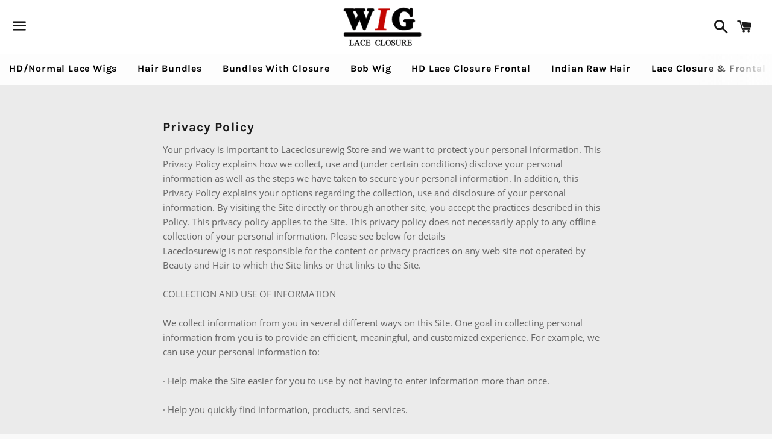

--- FILE ---
content_type: text/html; charset=utf-8
request_url: https://www.google.com/recaptcha/api2/aframe
body_size: 269
content:
<!DOCTYPE HTML><html><head><meta http-equiv="content-type" content="text/html; charset=UTF-8"></head><body><script nonce="o9a80zF1bUv4VslXDqKZRw">/** Anti-fraud and anti-abuse applications only. See google.com/recaptcha */ try{var clients={'sodar':'https://pagead2.googlesyndication.com/pagead/sodar?'};window.addEventListener("message",function(a){try{if(a.source===window.parent){var b=JSON.parse(a.data);var c=clients[b['id']];if(c){var d=document.createElement('img');d.src=c+b['params']+'&rc='+(localStorage.getItem("rc::a")?sessionStorage.getItem("rc::b"):"");window.document.body.appendChild(d);sessionStorage.setItem("rc::e",parseInt(sessionStorage.getItem("rc::e")||0)+1);localStorage.setItem("rc::h",'1769035208075');}}}catch(b){}});window.parent.postMessage("_grecaptcha_ready", "*");}catch(b){}</script></body></html>